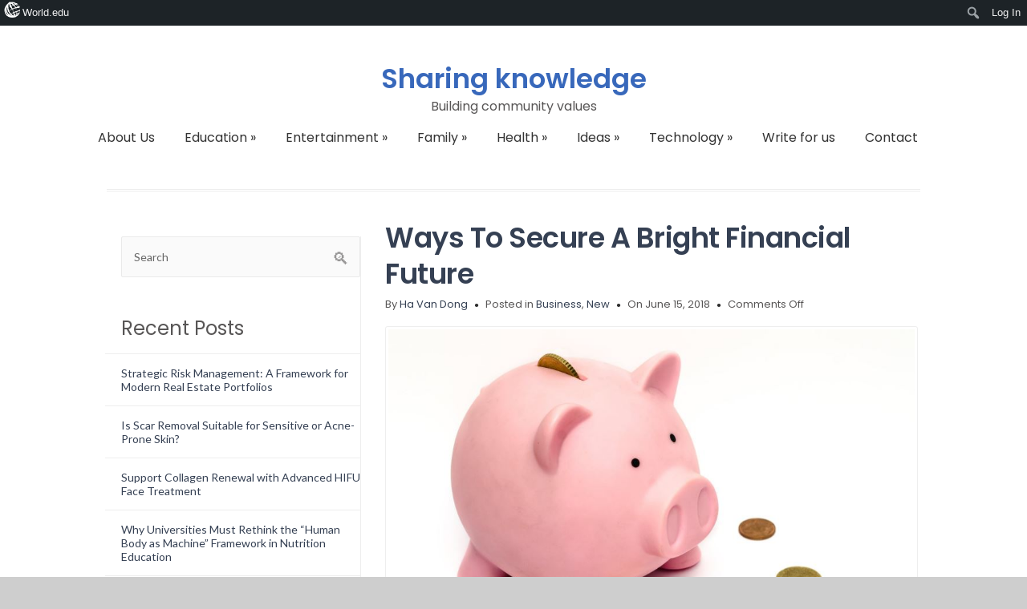

--- FILE ---
content_type: text/html; charset=UTF-8
request_url: https://sharingknowledge.world.edu/ways-to-secure-a-bright-financial-future/
body_size: 15575
content:

<!DOCTYPE HTML PUBLIC "-//W3C//DTD HTML 4.01//EN" "http://www.w3.org/TR/html4/strict.dtd">
<html lang="en-US">
    <head>
        <meta charset="UTF-8" />
        <link rel="profile" href="https://gmpg.org/xfn/11" />
        <meta name="viewport" content="width=device-width, initial-scale=1.0, maximum-scale=1.0, user-scalable=0" />
        <link rel="pingback" href="https://sharingknowledge.world.edu/xmlrpc.php" />

        <meta name='robots' content='index, follow, max-image-preview:large, max-snippet:-1, max-video-preview:-1' />

	<!-- This site is optimized with the Yoast SEO plugin v26.7 - https://yoast.com/wordpress/plugins/seo/ -->
	<title>Ways To Secure A Bright Financial Future - Sharing knowledge</title>
	<link rel="canonical" href="https://sharingknowledge.world.edu/ways-to-secure-a-bright-financial-future/" class="yoast-seo-meta-tag" />
	<meta property="og:locale" content="en_US" class="yoast-seo-meta-tag" />
	<meta property="og:type" content="article" class="yoast-seo-meta-tag" />
	<meta property="og:title" content="Ways To Secure A Bright Financial Future - Sharing knowledge" class="yoast-seo-meta-tag" />
	<meta property="og:description" content="No matter which way you cut it, denying an association between the amount of money you make and your subjectiveRead Now &#x25BA;" class="yoast-seo-meta-tag" />
	<meta property="og:url" content="https://sharingknowledge.world.edu/ways-to-secure-a-bright-financial-future/" class="yoast-seo-meta-tag" />
	<meta property="og:site_name" content="Sharing knowledge" class="yoast-seo-meta-tag" />
	<meta property="article:publisher" content="https://www.facebook.com/newdailyarticles/" class="yoast-seo-meta-tag" />
	<meta property="article:published_time" content="2018-06-15T02:30:12+00:00" class="yoast-seo-meta-tag" />
	<meta property="og:image" content="https://sharingknowledge.world.edu/wp-content/uploads/2018/06/Ways-To-Secure-A-Bright-Financial-Future.jpg" class="yoast-seo-meta-tag" />
	<meta property="og:image:width" content="905" class="yoast-seo-meta-tag" />
	<meta property="og:image:height" content="615" class="yoast-seo-meta-tag" />
	<meta property="og:image:type" content="image/jpeg" class="yoast-seo-meta-tag" />
	<meta name="author" content="Ha Van Dong" class="yoast-seo-meta-tag" />
	<meta name="twitter:card" content="summary_large_image" class="yoast-seo-meta-tag" />
	<meta name="twitter:label1" content="Written by" class="yoast-seo-meta-tag" />
	<meta name="twitter:data1" content="Ha Van Dong" class="yoast-seo-meta-tag" />
	<meta name="twitter:label2" content="Est. reading time" class="yoast-seo-meta-tag" />
	<meta name="twitter:data2" content="4 minutes" class="yoast-seo-meta-tag" />
	<script type="application/ld+json" class="yoast-schema-graph">{"@context":"https://schema.org","@graph":[{"@type":"Article","@id":"https://sharingknowledge.world.edu/ways-to-secure-a-bright-financial-future/#article","isPartOf":{"@id":"https://sharingknowledge.world.edu/ways-to-secure-a-bright-financial-future/"},"author":[{"@id":"https://sharingknowledge.world.edu/#/schema/person/055f7875cb0bf130bc3ba6b4b5601c13"}],"headline":"Ways To Secure A Bright Financial Future","datePublished":"2018-06-15T02:30:12+00:00","mainEntityOfPage":{"@id":"https://sharingknowledge.world.edu/ways-to-secure-a-bright-financial-future/"},"wordCount":846,"image":{"@id":"https://sharingknowledge.world.edu/ways-to-secure-a-bright-financial-future/#primaryimage"},"thumbnailUrl":"https://sharingknowledge.world.edu/wp-content/uploads/2018/06/Ways-To-Secure-A-Bright-Financial-Future.jpg","articleSection":["Business","New"],"inLanguage":"en-US"},{"@type":"WebPage","@id":"https://sharingknowledge.world.edu/ways-to-secure-a-bright-financial-future/","url":"https://sharingknowledge.world.edu/ways-to-secure-a-bright-financial-future/","name":"Ways To Secure A Bright Financial Future - Sharing knowledge","isPartOf":{"@id":"https://sharingknowledge.world.edu/#website"},"primaryImageOfPage":{"@id":"https://sharingknowledge.world.edu/ways-to-secure-a-bright-financial-future/#primaryimage"},"image":{"@id":"https://sharingknowledge.world.edu/ways-to-secure-a-bright-financial-future/#primaryimage"},"thumbnailUrl":"https://sharingknowledge.world.edu/wp-content/uploads/2018/06/Ways-To-Secure-A-Bright-Financial-Future.jpg","datePublished":"2018-06-15T02:30:12+00:00","author":{"@id":"https://sharingknowledge.world.edu/#/schema/person/055f7875cb0bf130bc3ba6b4b5601c13"},"breadcrumb":{"@id":"https://sharingknowledge.world.edu/ways-to-secure-a-bright-financial-future/#breadcrumb"},"inLanguage":"en-US","potentialAction":[{"@type":"ReadAction","target":["https://sharingknowledge.world.edu/ways-to-secure-a-bright-financial-future/"]}]},{"@type":"ImageObject","inLanguage":"en-US","@id":"https://sharingknowledge.world.edu/ways-to-secure-a-bright-financial-future/#primaryimage","url":"https://sharingknowledge.world.edu/wp-content/uploads/2018/06/Ways-To-Secure-A-Bright-Financial-Future.jpg","contentUrl":"https://sharingknowledge.world.edu/wp-content/uploads/2018/06/Ways-To-Secure-A-Bright-Financial-Future.jpg","width":905,"height":615},{"@type":"BreadcrumbList","@id":"https://sharingknowledge.world.edu/ways-to-secure-a-bright-financial-future/#breadcrumb","itemListElement":[{"@type":"ListItem","position":1,"name":"Home","item":"https://sharingknowledge.world.edu/"},{"@type":"ListItem","position":2,"name":"Ways To Secure A Bright Financial Future"}]},{"@type":"WebSite","@id":"https://sharingknowledge.world.edu/#website","url":"https://sharingknowledge.world.edu/","name":"Sharing knowledge","description":"Building community values","potentialAction":[{"@type":"SearchAction","target":{"@type":"EntryPoint","urlTemplate":"https://sharingknowledge.world.edu/?s={search_term_string}"},"query-input":{"@type":"PropertyValueSpecification","valueRequired":true,"valueName":"search_term_string"}}],"inLanguage":"en-US"},{"@type":"Person","@id":"https://sharingknowledge.world.edu/#/schema/person/055f7875cb0bf130bc3ba6b4b5601c13","name":"Ha Van Dong","image":{"@type":"ImageObject","inLanguage":"en-US","@id":"https://sharingknowledge.world.edu/#/schema/person/image/54cd408217c7c2786134cc115f5cd7df","url":"https://secure.gravatar.com/avatar/0fbf667d0007dd78f002b13361da9e10a898dd0c33351cd2d5f323599bdbe431?s=96&d=mm&r=g","contentUrl":"https://secure.gravatar.com/avatar/0fbf667d0007dd78f002b13361da9e10a898dd0c33351cd2d5f323599bdbe431?s=96&d=mm&r=g","caption":"Ha Van Dong"},"description":"I'm a freelance writer, editor and content developer. Giving the needed information to people in all areas. Contact me if you need help.","sameAs":["https://newsdailyarticles.com"],"url":"https://sharingknowledge.world.edu/author/dongha09/"}]}</script>
	<!-- / Yoast SEO plugin. -->


<link rel='dns-prefetch' href='//fonts.googleapis.com' />
<link rel="alternate" type="application/rss+xml" title="Sharing knowledge &raquo; Feed" href="https://sharingknowledge.world.edu/feed/" />
<link rel="alternate" title="oEmbed (JSON)" type="application/json+oembed" href="https://sharingknowledge.world.edu/wp-json/oembed/1.0/embed?url=https%3A%2F%2Fsharingknowledge.world.edu%2Fways-to-secure-a-bright-financial-future%2F" />
<link rel="alternate" title="oEmbed (XML)" type="text/xml+oembed" href="https://sharingknowledge.world.edu/wp-json/oembed/1.0/embed?url=https%3A%2F%2Fsharingknowledge.world.edu%2Fways-to-secure-a-bright-financial-future%2F&#038;format=xml" />
<style id='wp-img-auto-sizes-contain-inline-css' type='text/css'>
img:is([sizes=auto i],[sizes^="auto," i]){contain-intrinsic-size:3000px 1500px}
/*# sourceURL=wp-img-auto-sizes-contain-inline-css */
</style>

<link rel='stylesheet' id='colorway_stylesheet_minified-css' href='https://sharingknowledge.world.edu/wp-content/themes/colorway/assets/css/style.min.css?ver=6.9' type='text/css' media='all' />
<link rel='stylesheet' id='dashicons-css' href='https://sharingknowledge.world.edu/wp-includes/css/dashicons.min.css?ver=6.9' type='text/css' media='all' />
<link rel='stylesheet' id='admin-bar-css' href='https://sharingknowledge.world.edu/wp-includes/css/admin-bar.min.css?ver=6.9' type='text/css' media='all' />
<style id='admin-bar-inline-css' type='text/css'>

		@media screen { html { margin-top: 32px !important; } }
		@media screen and ( max-width: 782px ) { html { margin-top: 46px !important; } }
	
@media print { #wpadminbar { display:none; } }
/*# sourceURL=admin-bar-inline-css */
</style>
<link rel='stylesheet' id='amp-icons-css' href='https://sharingknowledge.world.edu/wp-content/plugins/amp/assets/css/amp-icons.css?ver=2.5.5' type='text/css' media='all' />
<link rel='stylesheet' id='wp-block-library-css' href='https://sharingknowledge.world.edu/wp-includes/css/dist/block-library/style.min.css?ver=6.9' type='text/css' media='all' />
<style id='classic-theme-styles-inline-css' type='text/css'>
/*! This file is auto-generated */
.wp-block-button__link{color:#fff;background-color:#32373c;border-radius:9999px;box-shadow:none;text-decoration:none;padding:calc(.667em + 2px) calc(1.333em + 2px);font-size:1.125em}.wp-block-file__button{background:#32373c;color:#fff;text-decoration:none}
/*# sourceURL=/wp-includes/css/classic-themes.min.css */
</style>
<style id='co-authors-plus-coauthors-style-inline-css' type='text/css'>
.wp-block-co-authors-plus-coauthors.is-layout-flow [class*=wp-block-co-authors-plus]{display:inline}

/*# sourceURL=https://sharingknowledge.world.edu/wp-content/plugins/co-authors-plus/build/blocks/block-coauthors/style-index.css */
</style>
<style id='co-authors-plus-avatar-style-inline-css' type='text/css'>
.wp-block-co-authors-plus-avatar :where(img){height:auto;max-width:100%;vertical-align:bottom}.wp-block-co-authors-plus-coauthors.is-layout-flow .wp-block-co-authors-plus-avatar :where(img){vertical-align:middle}.wp-block-co-authors-plus-avatar:is(.alignleft,.alignright){display:table}.wp-block-co-authors-plus-avatar.aligncenter{display:table;margin-inline:auto}

/*# sourceURL=https://sharingknowledge.world.edu/wp-content/plugins/co-authors-plus/build/blocks/block-coauthor-avatar/style-index.css */
</style>
<style id='co-authors-plus-image-style-inline-css' type='text/css'>
.wp-block-co-authors-plus-image{margin-bottom:0}.wp-block-co-authors-plus-image :where(img){height:auto;max-width:100%;vertical-align:bottom}.wp-block-co-authors-plus-coauthors.is-layout-flow .wp-block-co-authors-plus-image :where(img){vertical-align:middle}.wp-block-co-authors-plus-image:is(.alignfull,.alignwide) :where(img){width:100%}.wp-block-co-authors-plus-image:is(.alignleft,.alignright){display:table}.wp-block-co-authors-plus-image.aligncenter{display:table;margin-inline:auto}

/*# sourceURL=https://sharingknowledge.world.edu/wp-content/plugins/co-authors-plus/build/blocks/block-coauthor-image/style-index.css */
</style>
<style id='global-styles-inline-css' type='text/css'>
:root{--wp--preset--aspect-ratio--square: 1;--wp--preset--aspect-ratio--4-3: 4/3;--wp--preset--aspect-ratio--3-4: 3/4;--wp--preset--aspect-ratio--3-2: 3/2;--wp--preset--aspect-ratio--2-3: 2/3;--wp--preset--aspect-ratio--16-9: 16/9;--wp--preset--aspect-ratio--9-16: 9/16;--wp--preset--color--black: #000000;--wp--preset--color--cyan-bluish-gray: #abb8c3;--wp--preset--color--white: #ffffff;--wp--preset--color--pale-pink: #f78da7;--wp--preset--color--vivid-red: #cf2e2e;--wp--preset--color--luminous-vivid-orange: #ff6900;--wp--preset--color--luminous-vivid-amber: #fcb900;--wp--preset--color--light-green-cyan: #7bdcb5;--wp--preset--color--vivid-green-cyan: #00d084;--wp--preset--color--pale-cyan-blue: #8ed1fc;--wp--preset--color--vivid-cyan-blue: #0693e3;--wp--preset--color--vivid-purple: #9b51e0;--wp--preset--gradient--vivid-cyan-blue-to-vivid-purple: linear-gradient(135deg,rgb(6,147,227) 0%,rgb(155,81,224) 100%);--wp--preset--gradient--light-green-cyan-to-vivid-green-cyan: linear-gradient(135deg,rgb(122,220,180) 0%,rgb(0,208,130) 100%);--wp--preset--gradient--luminous-vivid-amber-to-luminous-vivid-orange: linear-gradient(135deg,rgb(252,185,0) 0%,rgb(255,105,0) 100%);--wp--preset--gradient--luminous-vivid-orange-to-vivid-red: linear-gradient(135deg,rgb(255,105,0) 0%,rgb(207,46,46) 100%);--wp--preset--gradient--very-light-gray-to-cyan-bluish-gray: linear-gradient(135deg,rgb(238,238,238) 0%,rgb(169,184,195) 100%);--wp--preset--gradient--cool-to-warm-spectrum: linear-gradient(135deg,rgb(74,234,220) 0%,rgb(151,120,209) 20%,rgb(207,42,186) 40%,rgb(238,44,130) 60%,rgb(251,105,98) 80%,rgb(254,248,76) 100%);--wp--preset--gradient--blush-light-purple: linear-gradient(135deg,rgb(255,206,236) 0%,rgb(152,150,240) 100%);--wp--preset--gradient--blush-bordeaux: linear-gradient(135deg,rgb(254,205,165) 0%,rgb(254,45,45) 50%,rgb(107,0,62) 100%);--wp--preset--gradient--luminous-dusk: linear-gradient(135deg,rgb(255,203,112) 0%,rgb(199,81,192) 50%,rgb(65,88,208) 100%);--wp--preset--gradient--pale-ocean: linear-gradient(135deg,rgb(255,245,203) 0%,rgb(182,227,212) 50%,rgb(51,167,181) 100%);--wp--preset--gradient--electric-grass: linear-gradient(135deg,rgb(202,248,128) 0%,rgb(113,206,126) 100%);--wp--preset--gradient--midnight: linear-gradient(135deg,rgb(2,3,129) 0%,rgb(40,116,252) 100%);--wp--preset--font-size--small: 13px;--wp--preset--font-size--medium: 20px;--wp--preset--font-size--large: 36px;--wp--preset--font-size--x-large: 42px;--wp--preset--spacing--20: 0.44rem;--wp--preset--spacing--30: 0.67rem;--wp--preset--spacing--40: 1rem;--wp--preset--spacing--50: 1.5rem;--wp--preset--spacing--60: 2.25rem;--wp--preset--spacing--70: 3.38rem;--wp--preset--spacing--80: 5.06rem;--wp--preset--shadow--natural: 6px 6px 9px rgba(0, 0, 0, 0.2);--wp--preset--shadow--deep: 12px 12px 50px rgba(0, 0, 0, 0.4);--wp--preset--shadow--sharp: 6px 6px 0px rgba(0, 0, 0, 0.2);--wp--preset--shadow--outlined: 6px 6px 0px -3px rgb(255, 255, 255), 6px 6px rgb(0, 0, 0);--wp--preset--shadow--crisp: 6px 6px 0px rgb(0, 0, 0);}:where(.is-layout-flex){gap: 0.5em;}:where(.is-layout-grid){gap: 0.5em;}body .is-layout-flex{display: flex;}.is-layout-flex{flex-wrap: wrap;align-items: center;}.is-layout-flex > :is(*, div){margin: 0;}body .is-layout-grid{display: grid;}.is-layout-grid > :is(*, div){margin: 0;}:where(.wp-block-columns.is-layout-flex){gap: 2em;}:where(.wp-block-columns.is-layout-grid){gap: 2em;}:where(.wp-block-post-template.is-layout-flex){gap: 1.25em;}:where(.wp-block-post-template.is-layout-grid){gap: 1.25em;}.has-black-color{color: var(--wp--preset--color--black) !important;}.has-cyan-bluish-gray-color{color: var(--wp--preset--color--cyan-bluish-gray) !important;}.has-white-color{color: var(--wp--preset--color--white) !important;}.has-pale-pink-color{color: var(--wp--preset--color--pale-pink) !important;}.has-vivid-red-color{color: var(--wp--preset--color--vivid-red) !important;}.has-luminous-vivid-orange-color{color: var(--wp--preset--color--luminous-vivid-orange) !important;}.has-luminous-vivid-amber-color{color: var(--wp--preset--color--luminous-vivid-amber) !important;}.has-light-green-cyan-color{color: var(--wp--preset--color--light-green-cyan) !important;}.has-vivid-green-cyan-color{color: var(--wp--preset--color--vivid-green-cyan) !important;}.has-pale-cyan-blue-color{color: var(--wp--preset--color--pale-cyan-blue) !important;}.has-vivid-cyan-blue-color{color: var(--wp--preset--color--vivid-cyan-blue) !important;}.has-vivid-purple-color{color: var(--wp--preset--color--vivid-purple) !important;}.has-black-background-color{background-color: var(--wp--preset--color--black) !important;}.has-cyan-bluish-gray-background-color{background-color: var(--wp--preset--color--cyan-bluish-gray) !important;}.has-white-background-color{background-color: var(--wp--preset--color--white) !important;}.has-pale-pink-background-color{background-color: var(--wp--preset--color--pale-pink) !important;}.has-vivid-red-background-color{background-color: var(--wp--preset--color--vivid-red) !important;}.has-luminous-vivid-orange-background-color{background-color: var(--wp--preset--color--luminous-vivid-orange) !important;}.has-luminous-vivid-amber-background-color{background-color: var(--wp--preset--color--luminous-vivid-amber) !important;}.has-light-green-cyan-background-color{background-color: var(--wp--preset--color--light-green-cyan) !important;}.has-vivid-green-cyan-background-color{background-color: var(--wp--preset--color--vivid-green-cyan) !important;}.has-pale-cyan-blue-background-color{background-color: var(--wp--preset--color--pale-cyan-blue) !important;}.has-vivid-cyan-blue-background-color{background-color: var(--wp--preset--color--vivid-cyan-blue) !important;}.has-vivid-purple-background-color{background-color: var(--wp--preset--color--vivid-purple) !important;}.has-black-border-color{border-color: var(--wp--preset--color--black) !important;}.has-cyan-bluish-gray-border-color{border-color: var(--wp--preset--color--cyan-bluish-gray) !important;}.has-white-border-color{border-color: var(--wp--preset--color--white) !important;}.has-pale-pink-border-color{border-color: var(--wp--preset--color--pale-pink) !important;}.has-vivid-red-border-color{border-color: var(--wp--preset--color--vivid-red) !important;}.has-luminous-vivid-orange-border-color{border-color: var(--wp--preset--color--luminous-vivid-orange) !important;}.has-luminous-vivid-amber-border-color{border-color: var(--wp--preset--color--luminous-vivid-amber) !important;}.has-light-green-cyan-border-color{border-color: var(--wp--preset--color--light-green-cyan) !important;}.has-vivid-green-cyan-border-color{border-color: var(--wp--preset--color--vivid-green-cyan) !important;}.has-pale-cyan-blue-border-color{border-color: var(--wp--preset--color--pale-cyan-blue) !important;}.has-vivid-cyan-blue-border-color{border-color: var(--wp--preset--color--vivid-cyan-blue) !important;}.has-vivid-purple-border-color{border-color: var(--wp--preset--color--vivid-purple) !important;}.has-vivid-cyan-blue-to-vivid-purple-gradient-background{background: var(--wp--preset--gradient--vivid-cyan-blue-to-vivid-purple) !important;}.has-light-green-cyan-to-vivid-green-cyan-gradient-background{background: var(--wp--preset--gradient--light-green-cyan-to-vivid-green-cyan) !important;}.has-luminous-vivid-amber-to-luminous-vivid-orange-gradient-background{background: var(--wp--preset--gradient--luminous-vivid-amber-to-luminous-vivid-orange) !important;}.has-luminous-vivid-orange-to-vivid-red-gradient-background{background: var(--wp--preset--gradient--luminous-vivid-orange-to-vivid-red) !important;}.has-very-light-gray-to-cyan-bluish-gray-gradient-background{background: var(--wp--preset--gradient--very-light-gray-to-cyan-bluish-gray) !important;}.has-cool-to-warm-spectrum-gradient-background{background: var(--wp--preset--gradient--cool-to-warm-spectrum) !important;}.has-blush-light-purple-gradient-background{background: var(--wp--preset--gradient--blush-light-purple) !important;}.has-blush-bordeaux-gradient-background{background: var(--wp--preset--gradient--blush-bordeaux) !important;}.has-luminous-dusk-gradient-background{background: var(--wp--preset--gradient--luminous-dusk) !important;}.has-pale-ocean-gradient-background{background: var(--wp--preset--gradient--pale-ocean) !important;}.has-electric-grass-gradient-background{background: var(--wp--preset--gradient--electric-grass) !important;}.has-midnight-gradient-background{background: var(--wp--preset--gradient--midnight) !important;}.has-small-font-size{font-size: var(--wp--preset--font-size--small) !important;}.has-medium-font-size{font-size: var(--wp--preset--font-size--medium) !important;}.has-large-font-size{font-size: var(--wp--preset--font-size--large) !important;}.has-x-large-font-size{font-size: var(--wp--preset--font-size--x-large) !important;}
:where(.wp-block-post-template.is-layout-flex){gap: 1.25em;}:where(.wp-block-post-template.is-layout-grid){gap: 1.25em;}
:where(.wp-block-term-template.is-layout-flex){gap: 1.25em;}:where(.wp-block-term-template.is-layout-grid){gap: 1.25em;}
:where(.wp-block-columns.is-layout-flex){gap: 2em;}:where(.wp-block-columns.is-layout-grid){gap: 2em;}
:root :where(.wp-block-pullquote){font-size: 1.5em;line-height: 1.6;}
/*# sourceURL=global-styles-inline-css */
</style>
<link crossorigin="anonymous" rel='stylesheet' id='colorway-google-fonts-css' href='//fonts.googleapis.com/css?family=Poppins%7CLato%7CABeeZee&#038;font-weight=Default%7Cnormal%7Cbold%7Cbolder%7Clighter%7C100%7C200%7C300%7C400%7C500%7C600%7C700%7C800%7C900&#038;font-size=8%7C9%7C10%7C11%7C12%7C13%7C14%7C15%7C16%7C17%7C18%7C19%7C20%7C21%7C22%7C23%7C24%7C25%7C26%7C27%7C28%7C29%7C30%7C31%7C32%7C33%7C34%7C35%7C36%7C37%7C38%7C39%7C40&#038;subset=latin&#038;ver=6.9' type='text/css' media='all' />
<link crossorigin="anonymous" rel='stylesheet' id='colorway_google_fonts_poppins-css' href='//fonts.googleapis.com/css?family=Poppins%3A400%2C600%2C700&#038;subset=latin%2Clatin-ext&#038;ver=6.9' type='text/css' media='all' />
<link rel='stylesheet' id='worldedu-adminbar-css' href='https://sharingknowledge.world.edu/wp-content/plugins/worldedu-adminbar/css/worldedu-adminbar.css?ver=0.1' type='text/css' media='all' />
<script type="text/javascript" src="https://sharingknowledge.world.edu/wp-includes/js/jquery/jquery.min.js?ver=3.7.1" id="jquery-core-js"></script>
<script src="https://sharingknowledge.world.edu/wp-includes/js/jquery/jquery-migrate.min.js?ver=3.4.1" defer="defer" type="text/javascript"></script>
<link rel="https://api.w.org/" href="https://sharingknowledge.world.edu/wp-json/" /><link rel="alternate" title="JSON" type="application/json" href="https://sharingknowledge.world.edu/wp-json/wp/v2/posts/872" /><link rel="EditURI" type="application/rsd+xml" title="RSD" href="https://sharingknowledge.world.edu/xmlrpc.php?rsd" />
<meta name="generator" content="WordPress 6.9" />
<link rel='shortlink' href='https://sharingknowledge.world.edu/?p=872' />
<!-- analytics-code google analytics tracking code --><script>
	(function(i,s,o,g,r,a,m){i['GoogleAnalyticsObject']=r;i[r]=i[r]||function(){
			(i[r].q=i[r].q||[]).push(arguments)},i[r].l=1*new Date();a=s.createElement(o),
		m=s.getElementsByTagName(o)[0];a.async=1;a.src=g;m.parentNode.insertBefore(a,m)
	})(window,document,'script','//www.google-analytics.com/analytics.js','ga');

	ga('create', 'UA-16753462-2', 'auto');
	ga('send', 'pageview');

</script><!--  --><style type='text/css'> .ae_data .elementor-editor-element-setting {
            display:none !important;
            }
            </style><!-- start Simple Custom CSS and JS -->
<style type="text/css">
div#right-sidebar {
    display: none !important;
}</style>
<!-- end Simple Custom CSS and JS -->

	<style type='text/css'> .container-h {background-color:}h1.site-title {color:#3868bb}p.site-description { color:}.header{ padding:45px 0;}@media only screen and ( min-width: 968px ){ .container{ width:85%;}}.cyw-container{ width:100%;}#menu li.current_page_item a, #menu li.current_page_parent a, #menu .sm.sm-mint li li {background-color:}#menu li.current_page_item a:hover, #menu .sm.sm-mint li.menu-item a:hover, #menu .sm.sm-mintli.page_item a:hover {background-color:}.container-h.container-fluid.is-sticky #menu .sm.sm-mint li.menu-item a,.container-h.container-fluid.is-sticky #menu .sm.sm-mint li.page_item a,.container-h.container-fluid.is-sticky #menu .sm.sm-mint li.page_item li a,.container-h.container-fluid.is-sticky #menu .sm.sm-mint li.menu-item li a:link,.container-h.container-fluid.is-sticky #menu .sm.sm-mint li.current_page_item a{color:}.container-h.container-fluid.is-sticky #menu .sm.sm-mint li.menu-item a:hover,.container-h.container-fluid.is-sticky #menu .sm.sm-mint li.page_item a:hover,.container-h.container-fluid.is-sticky #menu .sm.sm-mint li.page_item li a:hover,.container-h.container-fluid.is-sticky #menu .sm.sm-mint li.menu-item li a:hover,.container-h.container-fluid.is-sticky #menu .sm.sm-mint li.current_page_item a:hover{background-color:}.container-h.container-fluid.is-sticky #menu .sm.sm-mint li.menu-item a:hover,.container-h.container-fluid.is-sticky #menu .sm.sm-mint li.page_item a:hover,.container-h.container-fluid.is-sticky #menu .sm.sm-mint li.page_item li a:hover,.container-h.container-fluid.is-sticky #menu .sm.sm-mint li.menu-item li a:hover,.container-h.container-fluid.is-sticky #menu .sm.sm-mint li.current_page_item a:hover{color:}ul.sm.sm-mint button, ul.sm.sm-mint button a, .mean-container .mean-nav ul li button a{color:}ul.sm.sm-mint button:hover, ul.sm.sm-mint button a:hover, .mean-container .mean-nav ul li button a:hover {color:}ul.sm.sm-mint button,.mean-container .mean-nav ul li button {background-color:}#menu .sm.sm-mint li button:hover, .mean-container .mean-nav ul li button:hover  {background-color:}.cw-content a {
                    color:}.cw-content a:hover {color:}.cw-content h1{color:}.cw-content h2 {color:}.cw-content h3 {color:}.cw-content h4 {color:}.cw-content h5 {color:}.cw-content h6 {color:}.footer-navi a {color:#949494}.footer a {color:#949494}.footer-navi a:hover {color:}.footer a:hover {color:}.footer h1, .footer h2, .footer h3, .footer h4, .footer h5, .footer p {color:#949494}.footer h6,.footer .widget_inner h6 {color:#cccccc}.footer-container {background-color:#343434}.footer-navi {background-color:#292929}.read-button a.read_more:hover {background-color:#ede3d5}.read-button a.read_more:hover {color:#0e88b5} p{ line-height:1.8em;} </style><meta name="generator" content="Elementor 3.34.1; features: additional_custom_breakpoints; settings: css_print_method-external, google_font-enabled, font_display-auto">
			<style>
				.e-con.e-parent:nth-of-type(n+4):not(.e-lazyloaded):not(.e-no-lazyload),
				.e-con.e-parent:nth-of-type(n+4):not(.e-lazyloaded):not(.e-no-lazyload) * {
					background-image: none !important;
				}
				@media screen and (max-height: 1024px) {
					.e-con.e-parent:nth-of-type(n+3):not(.e-lazyloaded):not(.e-no-lazyload),
					.e-con.e-parent:nth-of-type(n+3):not(.e-lazyloaded):not(.e-no-lazyload) * {
						background-image: none !important;
					}
				}
				@media screen and (max-height: 640px) {
					.e-con.e-parent:nth-of-type(n+2):not(.e-lazyloaded):not(.e-no-lazyload),
					.e-con.e-parent:nth-of-type(n+2):not(.e-lazyloaded):not(.e-no-lazyload) * {
						background-image: none !important;
					}
				}
			</style>
			<!-- There is no amphtml version available for this URL. --><style type='text/css'> h1.site-title, p.site-description{ font-family: Poppins, Sans-Serif}#menu .sm.sm-mint li a, ul.sm.sm-mint button{ font-family: Poppins, Sans-Serif} body{ font-family: Lato, Sans-Serif}h1{ font-family: Poppins, Sans-Serif}h2{ font-family: Poppins, Sans-Serif } h3{ font-family: Poppins, Sans-Serif } h4{ font-family: Poppins, Sans-Serif;}h5{ font-family: Poppins, Sans-Serif;}h6{ font-family: 'Poppins', Sans-Serif;} .read-button a.read_more{ font-family: Poppins, Sans-Serif;} h1.site-title{ font-weight: 600} p.site-description{ font-weight: 400} #menu .sm.sm-mint li a{ font-weight: 400} h1{ font-weight:600} h2{ font-weight:600; } h3{ font-weight:600; } h4{ font-weight:400; } h5{ font-weight:600; } h6{ font-weight:400; } p{ font-weight:Default; } .read-button a.read_more{ font-weight:600; } #menu .sm.sm-mint li a{ font-size:16px; } li.colorway_button_html button{ font-size: 17px; } p{ font-size:15px; } h1{ font-size:35px; } h2{ font-size:32px; } h3{ font-size:29px; } h4{ font-size:24px; } h5{ font-size:24px; } .footer-container h6, .footer .widget_inner h4{ font-size:22px; } .footer-navi a{ font-size:16px; } .read-button a.read_more{ font-size: 16px; } </style><link rel="icon" href="https://sharingknowledge.world.edu/wp-content/uploads/2019/04/cropped-logo-sharing-knowledge-32x32.png" sizes="32x32" />
<link rel="icon" href="https://sharingknowledge.world.edu/wp-content/uploads/2019/04/cropped-logo-sharing-knowledge-192x192.png" sizes="192x192" />
<link rel="apple-touch-icon" href="https://sharingknowledge.world.edu/wp-content/uploads/2019/04/cropped-logo-sharing-knowledge-180x180.png" />
<meta name="msapplication-TileImage" content="https://sharingknowledge.world.edu/wp-content/uploads/2019/04/cropped-logo-sharing-knowledge-270x270.png" />

    </head>
    <body 
        class="wp-singular post-template-default single single-post postid-872 single-format-standard admin-bar no-customize-support wp-theme-colorway elementor-default elementor-kit-3867" style='background-image="";background-color:#cecece'>       
                <div class="container-h container-fluid" 
         >
            <div class="container">
                <!--Start Header Grid-->
                <div class="row header">
                    <div class="header_con">

                        
                        <div class="logo col-md-12 col-sm-12 center-logo">
                                 
                            <!--sticky header logo-->
                                                        <hgroup>   

                                                                    <a href="https://sharingknowledge.world.edu"> <h1 class="site-title" style="font-size:34px; color: #">Sharing knowledge</h1></a>
                                                                                                                              <p class="site-description" style="font-size:16px; color: #">Building community values </p>
                                                                    
                            </hgroup>
                        </div>

                                                    <!--Start MenuBar-->
                            <div class="menu-bar center-menu col-md-12">  
                                     <div id="menu" class="menu-menu-header-container"><ul id="menu-menu-header" class="sm sm-mint"><li id="menu-item-2998" class="menu-item menu-item-type-post_type menu-item-object-page menu-item-2998"><a href="https://sharingknowledge.world.edu/about-us/">About Us</a></li>
<li id="menu-item-35" class="menu-item menu-item-type-taxonomy menu-item-object-category menu-item-has-children menu-item-35"><a href="https://sharingknowledge.world.edu/category/education/">Education</a>
<ul class="sub-menu">
	<li id="menu-item-36" class="menu-item menu-item-type-taxonomy menu-item-object-category menu-item-36"><a href="https://sharingknowledge.world.edu/category/education/copywriters/">copywriters</a></li>
	<li id="menu-item-37" class="menu-item menu-item-type-taxonomy menu-item-object-category menu-item-37"><a href="https://sharingknowledge.world.edu/category/education/creation/">Creation</a></li>
	<li id="menu-item-38" class="menu-item menu-item-type-taxonomy menu-item-object-category menu-item-38"><a href="https://sharingknowledge.world.edu/category/education/document/">Document</a></li>
	<li id="menu-item-39" class="menu-item menu-item-type-taxonomy menu-item-object-category menu-item-39"><a href="https://sharingknowledge.world.edu/category/education/editor/">Editor</a></li>
	<li id="menu-item-40" class="menu-item menu-item-type-taxonomy menu-item-object-category menu-item-40"><a href="https://sharingknowledge.world.edu/category/education/skill/">Skill</a></li>
</ul>
</li>
<li id="menu-item-41" class="menu-item menu-item-type-taxonomy menu-item-object-category menu-item-has-children menu-item-41"><a href="https://sharingknowledge.world.edu/category/entertainment/">Entertainment</a>
<ul class="sub-menu">
	<li id="menu-item-42" class="menu-item menu-item-type-taxonomy menu-item-object-category menu-item-42"><a href="https://sharingknowledge.world.edu/category/entertainment/arts/">Arts</a></li>
	<li id="menu-item-43" class="menu-item menu-item-type-taxonomy menu-item-object-category menu-item-43"><a href="https://sharingknowledge.world.edu/category/entertainment/movies/">Movies</a></li>
</ul>
</li>
<li id="menu-item-44" class="menu-item menu-item-type-taxonomy menu-item-object-category menu-item-has-children menu-item-44"><a href="https://sharingknowledge.world.edu/category/family/">Family</a>
<ul class="sub-menu">
	<li id="menu-item-45" class="menu-item menu-item-type-taxonomy menu-item-object-category menu-item-45"><a href="https://sharingknowledge.world.edu/category/family/children/">Children</a></li>
	<li id="menu-item-46" class="menu-item menu-item-type-taxonomy menu-item-object-category menu-item-46"><a href="https://sharingknowledge.world.edu/category/family/garden/">Garden</a></li>
	<li id="menu-item-47" class="menu-item menu-item-type-taxonomy menu-item-object-category menu-item-47"><a href="https://sharingknowledge.world.edu/category/family/travel/">Travel</a></li>
	<li id="menu-item-48" class="menu-item menu-item-type-taxonomy menu-item-object-category menu-item-48"><a href="https://sharingknowledge.world.edu/category/family/vacation/">Vacation</a></li>
</ul>
</li>
<li id="menu-item-49" class="menu-item menu-item-type-taxonomy menu-item-object-category menu-item-has-children menu-item-49"><a href="https://sharingknowledge.world.edu/category/health/">Health</a>
<ul class="sub-menu">
	<li id="menu-item-2592" class="menu-item menu-item-type-taxonomy menu-item-object-category menu-item-2592"><a href="https://sharingknowledge.world.edu/category/health/neuro/">Neurology</a></li>
	<li id="menu-item-50" class="menu-item menu-item-type-taxonomy menu-item-object-category menu-item-50"><a href="https://sharingknowledge.world.edu/category/health/beauty/">Beauty</a></li>
	<li id="menu-item-2510" class="menu-item menu-item-type-taxonomy menu-item-object-category menu-item-2510"><a href="https://sharingknowledge.world.edu/category/health/hair/">Hair</a></li>
	<li id="menu-item-2660" class="menu-item menu-item-type-taxonomy menu-item-object-category menu-item-2660"><a href="https://sharingknowledge.world.edu/category/health/pregnancy-or-fertility/">Pregnancy or fertility</a></li>
	<li id="menu-item-2645" class="menu-item menu-item-type-taxonomy menu-item-object-category menu-item-2645"><a href="https://sharingknowledge.world.edu/category/health/orthopaedic/">Orthopaedic</a></li>
	<li id="menu-item-51" class="menu-item menu-item-type-taxonomy menu-item-object-category menu-item-51"><a href="https://sharingknowledge.world.edu/category/health/spa/">Spa</a></li>
</ul>
</li>
<li id="menu-item-52" class="menu-item menu-item-type-taxonomy menu-item-object-category menu-item-has-children menu-item-52"><a href="https://sharingknowledge.world.edu/category/ideas/">Ideas</a>
<ul class="sub-menu">
	<li id="menu-item-53" class="menu-item menu-item-type-taxonomy menu-item-object-category menu-item-53"><a href="https://sharingknowledge.world.edu/category/ideas/creativity/">Creativity</a></li>
	<li id="menu-item-54" class="menu-item menu-item-type-taxonomy menu-item-object-category menu-item-54"><a href="https://sharingknowledge.world.edu/category/ideas/teamwork/">Teamwork</a></li>
</ul>
</li>
<li id="menu-item-56" class="menu-item menu-item-type-taxonomy menu-item-object-category menu-item-has-children menu-item-56"><a href="https://sharingknowledge.world.edu/category/technology/">Technology</a>
<ul class="sub-menu">
	<li id="menu-item-57" class="menu-item menu-item-type-taxonomy menu-item-object-category menu-item-57"><a href="https://sharingknowledge.world.edu/category/technology/apps/">Apps</a></li>
	<li id="menu-item-58" class="menu-item menu-item-type-taxonomy menu-item-object-category menu-item-58"><a href="https://sharingknowledge.world.edu/category/technology/design/">Design</a></li>
	<li id="menu-item-59" class="menu-item menu-item-type-taxonomy menu-item-object-category menu-item-59"><a href="https://sharingknowledge.world.edu/category/technology/game/">Game</a></li>
</ul>
</li>
<li id="menu-item-102" class="menu-item menu-item-type-post_type menu-item-object-page menu-item-102"><a href="https://sharingknowledge.world.edu/write-for-us/">Write for us</a></li>
<li id="menu-item-5331" class="menu-item menu-item-type-post_type menu-item-object-page menu-item-5331"><a href="https://sharingknowledge.world.edu/contact/">Contact</a></li>
</ul></div>                       
                                <div class="clearfix"></div>
                            </div>
                            <!--End MenuBar-->
                                                <div class="clearfix"></div>

                    </div>
                </div>

                                    <div class="border"></div>
                            </div>
        </div>       
        <div class="clear"></div>
        <div class="cw-content container-fluid">
            <div class="cyw-container">
                <div class="container">
                    <!--Start Container Div-->

    <!--Start Content Grid-->
    <div class="row content">
                    <div class="col-md-4 col-sm-4">
                <div class="sidebar left">
                    <form role="search" method="get" id="searchform" action="https://sharingknowledge.world.edu/">
    <div class="sidebar_search">
        <input type="text" onfocus="if (this.value == 'Search') {
                    this.value = '';
                }" onblur="if (this.value == '') {
                            this.value = 'Search';
                        }"  value="Search" name="s" id="s" />
        <input type="submit" id="searchsubmit" value="Search" />
    </div>
</form>
<div class="clear"></div>
		
		<h4 class="widget-title">Recent Posts</h4>
		<ul>
											<li>
					<a href="https://sharingknowledge.world.edu/strategic-risk-management-a-framework-for-modern-real-estate-portfolios/">Strategic Risk Management: A Framework for Modern Real Estate Portfolios</a>
									</li>
											<li>
					<a href="https://sharingknowledge.world.edu/is-scar-removal-suitable-for-sensitive-or-acne-prone-skin/">Is Scar Removal Suitable for Sensitive or Acne-Prone Skin?</a>
									</li>
											<li>
					<a href="https://sharingknowledge.world.edu/support-collagen-renewal-with-advanced-hifu-face-treatment/">Support Collagen Renewal with Advanced HIFU Face Treatment</a>
									</li>
											<li>
					<a href="https://sharingknowledge.world.edu/why-universities-must-rethink-the-human-body-as-machine-framework-in-nutrition-education/">Why Universities Must Rethink the “Human Body as Machine” Framework in Nutrition Education</a>
									</li>
											<li>
					<a href="https://sharingknowledge.world.edu/how-electronic-waste-must-be-recycled-for-a-sustainable-future/">How Electronic Waste Must Be Recycled for a Sustainable Future</a>
									</li>
											<li>
					<a href="https://sharingknowledge.world.edu/building-trust-and-innovation-in-memory-loss-trials/">Building Trust and Innovation in Memory Loss Trials</a>
									</li>
											<li>
					<a href="https://sharingknowledge.world.edu/the-expanding-horizon-of-obesity-research/">The Expanding Horizon of Obesity Research</a>
									</li>
											<li>
					<a href="https://sharingknowledge.world.edu/new-trends-shaping-the-future-of-relaxation-and-daily-balance/">New Trends Shaping the Future of Relaxation and Daily Balance</a>
									</li>
											<li>
					<a href="https://sharingknowledge.world.edu/macadamias-for-active-aging-supporting-mobility-memory-and-longevity/">Macadamias for Active Aging: Supporting Mobility, Memory, and Longevity</a>
									</li>
											<li>
					<a href="https://sharingknowledge.world.edu/milestones-that-shaped-todays-u-s-education-system/">Milestones That Shaped Today’s U.S. Education System</a>
									</li>
					</ul>

		                </div>
            </div>
        
        <div class="col-md-8">
            <div class="content-wrap">
                
                <!--Start Blog Post-->
                <div class="blog">
                    <article class="single">
                        <div id="post">

    <header class="entry-header">
        <h1 class="entry-title"><a href="https://sharingknowledge.world.edu/ways-to-secure-a-bright-financial-future/" rel="bookmark">Ways To Secure A Bright Financial Future</a></h1>    </header><!-- .entry-header -->

    <ul class="post_meta">
                    <li class="posted_by"><span>By </span><a href="https://sharingknowledge.world.edu/author/dongha09/" title="Posts by Ha Van Dong" rel="author">Ha Van Dong</a></li>
                            <li class="posted_in">Posted in <a href="https://sharingknowledge.world.edu/category/business/" rel="category tag">Business</a>, <a href="https://sharingknowledge.world.edu/category/new/" rel="category tag">New</a></li>
                            <li class="post_date">On June 15, 2018</li>
                            <li class="postc_comment"><span>Comments Off<span class="screen-reader-text"> on Ways To Secure A Bright Financial Future</span></span></li>
            </ul>
    <div class="clear"></div>
    <p><a href="https://sharingknowledge.world.edu/files/2018/06/Ways-To-Secure-A-Bright-Financial-Future.jpg"><img fetchpriority="high" decoding="async" class="aligncenter size-full wp-image-874" src="https://sharingknowledge.world.edu/files/2018/06/Ways-To-Secure-A-Bright-Financial-Future.jpg" alt="" width="905" height="615" srcset="https://sharingknowledge.world.edu/wp-content/uploads/2018/06/Ways-To-Secure-A-Bright-Financial-Future.jpg 905w, https://sharingknowledge.world.edu/wp-content/uploads/2018/06/Ways-To-Secure-A-Bright-Financial-Future-600x408.jpg 600w, https://sharingknowledge.world.edu/wp-content/uploads/2018/06/Ways-To-Secure-A-Bright-Financial-Future-300x204.jpg 300w, https://sharingknowledge.world.edu/wp-content/uploads/2018/06/Ways-To-Secure-A-Bright-Financial-Future-768x522.jpg 768w, https://sharingknowledge.world.edu/wp-content/uploads/2018/06/Ways-To-Secure-A-Bright-Financial-Future-65x44.jpg 65w, https://sharingknowledge.world.edu/wp-content/uploads/2018/06/Ways-To-Secure-A-Bright-Financial-Future-294x200.jpg 294w, https://sharingknowledge.world.edu/wp-content/uploads/2018/06/Ways-To-Secure-A-Bright-Financial-Future-85x58.jpg 85w, https://sharingknowledge.world.edu/wp-content/uploads/2018/06/Ways-To-Secure-A-Bright-Financial-Future-184x125.jpg 184w, https://sharingknowledge.world.edu/wp-content/uploads/2018/06/Ways-To-Secure-A-Bright-Financial-Future-90x61.jpg 90w" sizes="(max-width: 905px) 100vw, 905px" /></a></p>
<p>No matter which way you cut it, denying an association between the amount of money you make and your subjective happiness is simply inaccurate for most people. It’s a fairly <a href="http://highgatecounselling.org.uk/members/certificate/CT2%20Paper%201.pdf">well-researched</a> phenomenon in the world of psychology that your physiological well-being is a precondition for your happiness. This means having food, a roof over your head, and other necessities that require money.</p>
<p>The bad news is being part of western society renders the necessity of money more or less unavoidable, but the good news is accumulating wealth is entirely possible regardless of your current position and bank statement. The amount of money to your name can be thought of as the sum of your habits, so it’s a good idea to indoctrinate routines to build your affluence and nix any that are counterproductive.</p>
<p>Below, we will explore ways to increase your wealth, as well as ways in which you may be hindering your finances.</p>
<h2>Getting Out From Under Debt</h2>
<p>In the modern age, many people need to contend with unprecedented pressure of student loan debt. In fact, the average cost for a year of tuition at an in-state public college is now <a href="https://www.collegedata.com/cs/content/content_payarticle_tmpl.jhtml?articleId=10064">over $25,000</a>. Even when inflation is accounted for, this amount is incomparable with tuition costs of previous generations.</p>
<p>While student loans are unavoidable for most, there are sometimes ways to optimize payments. This may include consolidating loans, and/or increasing or decreasing your monthly payments to suit your current level of income. Other considerations involve getting out from under any other, smaller debts as soon as possible to avoid the threat of penalties. For this, there are loaning services that help in <a href="http://local.checkintocash.com/ks/wichita/240-s-west-street--suite-30-35014.html">taking care of short-term commitments</a>.</p>
<h2>Find Meaning and Purpose</h2>
<p><a href="https://sharingknowledge.world.edu/files/2018/06/Ways-To-Secure-A-Bright-Financial-Future1.jpg"><img decoding="async" class="aligncenter size-full wp-image-875" src="https://sharingknowledge.world.edu/files/2018/06/Ways-To-Secure-A-Bright-Financial-Future1.jpg" alt="" width="622" height="414" srcset="https://sharingknowledge.world.edu/wp-content/uploads/2018/06/Ways-To-Secure-A-Bright-Financial-Future1.jpg 622w, https://sharingknowledge.world.edu/wp-content/uploads/2018/06/Ways-To-Secure-A-Bright-Financial-Future1-600x399.jpg 600w, https://sharingknowledge.world.edu/wp-content/uploads/2018/06/Ways-To-Secure-A-Bright-Financial-Future1-300x200.jpg 300w, https://sharingknowledge.world.edu/wp-content/uploads/2018/06/Ways-To-Secure-A-Bright-Financial-Future1-65x43.jpg 65w, https://sharingknowledge.world.edu/wp-content/uploads/2018/06/Ways-To-Secure-A-Bright-Financial-Future1-85x57.jpg 85w, https://sharingknowledge.world.edu/wp-content/uploads/2018/06/Ways-To-Secure-A-Bright-Financial-Future1-188x125.jpg 188w, https://sharingknowledge.world.edu/wp-content/uploads/2018/06/Ways-To-Secure-A-Bright-Financial-Future1-90x60.jpg 90w" sizes="(max-width: 622px) 100vw, 622px" /></a></p>
<p>Working at a job that you hate merely for the sake of producing a paycheck is generally a dismal situation. Unfortunately, this accurately describes the lives of many people; oftentimes, people either cease to, or never consciously examine the possibility to change the situation. All people will need to do these jobs for a certain duration of their lives, but enclosing yourself in a job you disdain indefinitely is setting yourself up for a miserable existence.</p>
<p>The truth is that people with <a href="https://search.proquest.com/openview/92c9b50dcc87339de305da4e6a980e63/1?pq-origsite=gscholar&amp;cbl=28796">purpose in their lives</a> benefit from reduced feelings of anxiety and increased feelings of well-being and resilience. If anxiety levels or resilience are in poor standing, you become far more vulnerable to a downward spiral characterized by dread and misery.</p>
<p>In addition, job satisfaction has been <a href="https://personal.eur.nl/veenhoven/Pub1980s/89a-C9-full.pdf">linked to work performance</a>, meaning you are more likely to become a dynamo of positivity and productivity if you are doing something that you find meaning and pleasure in. In theory, this translates not only to mental stability, but also material wealth.</p>
<p>It can be a trying process to find out what you truly enjoy doing, but the worst thing you can do is remain stagnant in an uninspiring occupation. Trying something else and reaching the realization that you don’t like it is still a step in the right direction of finding out what you really want. In other words, trying anything is always better than inaction.</p>
<h2>Work Hard</h2>
<p><a href="https://sharingknowledge.world.edu/files/2018/06/Ways-To-Secure-A-Bright-Financial-Future2.jpg"><img decoding="async" class="aligncenter size-full wp-image-876" src="https://sharingknowledge.world.edu/files/2018/06/Ways-To-Secure-A-Bright-Financial-Future2.jpg" alt="" width="624" height="336" srcset="https://sharingknowledge.world.edu/wp-content/uploads/2018/06/Ways-To-Secure-A-Bright-Financial-Future2.jpg 624w, https://sharingknowledge.world.edu/wp-content/uploads/2018/06/Ways-To-Secure-A-Bright-Financial-Future2-600x323.jpg 600w, https://sharingknowledge.world.edu/wp-content/uploads/2018/06/Ways-To-Secure-A-Bright-Financial-Future2-300x162.jpg 300w, https://sharingknowledge.world.edu/wp-content/uploads/2018/06/Ways-To-Secure-A-Bright-Financial-Future2-65x35.jpg 65w, https://sharingknowledge.world.edu/wp-content/uploads/2018/06/Ways-To-Secure-A-Bright-Financial-Future2-320x172.jpg 320w, https://sharingknowledge.world.edu/wp-content/uploads/2018/06/Ways-To-Secure-A-Bright-Financial-Future2-85x46.jpg 85w, https://sharingknowledge.world.edu/wp-content/uploads/2018/06/Ways-To-Secure-A-Bright-Financial-Future2-220x118.jpg 220w, https://sharingknowledge.world.edu/wp-content/uploads/2018/06/Ways-To-Secure-A-Bright-Financial-Future2-90x48.jpg 90w" sizes="(max-width: 624px) 100vw, 624px" /></a></p>
<p>In a world of instant gratification, it can be tempting to veer from the path of hard work. However, paying your dues in the meantime yields you a great return in the future. In life, there is generally a trade-off between momentary indulgence and long-term benefit. To understand this and work hard in the present is to make a bargain with your future self.</p>
<p>This is a phenomenon that recurs across domains, from dietary choices to exercise, to the proposition of work versus play. Of course, all work and no play carries its own deleterious effects, so striking a balance in this regard is paramount for its long-term sustainability.</p>
<h2>Learn To Invest</h2>
<p><a href="https://sharingknowledge.world.edu/files/2018/06/Ways-To-Secure-A-Bright-Financial-Future3.jpg"><img loading="lazy" decoding="async" class="aligncenter size-full wp-image-877" src="https://sharingknowledge.world.edu/files/2018/06/Ways-To-Secure-A-Bright-Financial-Future3.jpg" alt="" width="625" height="415" srcset="https://sharingknowledge.world.edu/wp-content/uploads/2018/06/Ways-To-Secure-A-Bright-Financial-Future3.jpg 625w, https://sharingknowledge.world.edu/wp-content/uploads/2018/06/Ways-To-Secure-A-Bright-Financial-Future3-600x398.jpg 600w, https://sharingknowledge.world.edu/wp-content/uploads/2018/06/Ways-To-Secure-A-Bright-Financial-Future3-300x199.jpg 300w, https://sharingknowledge.world.edu/wp-content/uploads/2018/06/Ways-To-Secure-A-Bright-Financial-Future3-65x43.jpg 65w, https://sharingknowledge.world.edu/wp-content/uploads/2018/06/Ways-To-Secure-A-Bright-Financial-Future3-301x200.jpg 301w, https://sharingknowledge.world.edu/wp-content/uploads/2018/06/Ways-To-Secure-A-Bright-Financial-Future3-85x56.jpg 85w, https://sharingknowledge.world.edu/wp-content/uploads/2018/06/Ways-To-Secure-A-Bright-Financial-Future3-188x125.jpg 188w, https://sharingknowledge.world.edu/wp-content/uploads/2018/06/Ways-To-Secure-A-Bright-Financial-Future3-90x60.jpg 90w" sizes="(max-width: 625px) 100vw, 625px" /></a></p>
<p>Learning how to build and cultivate a stock portfolio is one of the most valuable things a person can do. The average person need not learn all the intricacies of how the stock market works to benefit from it. Taking just a few minutes a day to use online resources to learn about stock market investments can go a long way.</p>
<p>The sooner a person begins to invest in stocks, the better. This is because of what is known as compound interest, in which exponential wealth accumulation is a function of time. Thus, the more time you have with the investments, the better. Studies show that a significant slice of the population owns no stocks at all, which translates to missed financial benefit in times of market prosperity. This potentially results in a great deal of money left on the table simply from not owning stocks.</p>
<h2>Consider The Costs and Benefits Of Real Estate</h2>
<p>Owning property has always been one of the greatest strategies in terms of cultivating intergenerational wealth. Mortgages are often cheaper per month than rent for a comparable property, plus this is money you will likely see again when the property is sold. In contrast, rent money will never be seen again.</p>
    <div class="clear"></div>
    <div class="tags">
            </div>
    <div class="clear"></div>
    
</div>                            <nav id="nav-single"> <span class="nav-previous">
                                    <a href="https://sharingknowledge.world.edu/how-do-i-choose-the-best-preschool-for-my-child/" rel="prev"><span class="meta-nav">&larr;</span> Previous Post </a>                                </span> <span class="nav-next">
                                    <a href="https://sharingknowledge.world.edu/the-dangers-of-debt/" rel="next">Next Post <span class="meta-nav">&rarr;</span></a>                                </span> </nav>
                                                    <!-- End the Loop. -->          
                    </article>
                </div>
                <div class="hrline"></div>
                <!--End Blog Post-->           

                <div class="clear"></div>
                <!--Start Comment Section-->
                <div class="comment_section">
                    <!--Start Comment list-->
                                        <!--End Comment Form-->
                </div>
                <!--End comment Section-->
            </div>
        </div>
        
        <div class="clearfix"></div>
    </div>
</div>
</div>

<div class="clearfix"></div>
<!--End Container Div-->
</div>
</div>
</div>
<!--Start Footer container-->
    <div class="container-fluid foot-content footer-container " style='background-repeat: no-repeat; background-size: cover;background-image:url("")'>
    <div class="container">
            <div class="row footer">
                    <div class="col-md-3 col-sm-3">
        <div class="widget_inner common animated" style="-webkit-animation-delay: 0.4s; -moz-animation-delay: 0.4s; -o-animation-delay: 0.4s; -ms-animation-delay: 0.4s;">                <div class="footer_widget_wrapper">
                    <div class="footer_widget_title"><h6>Colorway Theme</h6></div>
                    <div class="footer_widget_desc"><p>Footer is widgetized. To setup the footer, drag the required Widgets in Appearance -&gt; Widgets Tab in the First, Second, Third and Fourth Footer Widget Areas.</p></div>
                </div>
             
        </div>
    </div>
    <!--</div>-->
    <div class="col-md-3 col-sm-3">
        <div class="widget_inner common animated" style="-webkit-animation-delay: 0.4s; -moz-animation-delay: 0.4s; -o-animation-delay: 0.4s; -ms-animation-delay: 0.4s;">			<div class="textwidget"><p>Partner: <a href="https://newsdailyarticles.com/">https://newsdailyarticles.com</a></p>
</div>
					<div class="textwidget"><p><a href="https://www.linksmanagement.com/?ref=referral&amp;ref_type=banner&amp;ref_id=k3mlr3lbzfdt3ukc&amp;ref_item=7" target="_blank" rel="nofollow noopener"><img loading="lazy" decoding="async" class="aligncenter" style="background: #FFF;border: 0" src="https://gainrock.com/img/banners/lm/banner_LM_300x250.jpg" width="232" height="193" /></a></p>
</div>
		
		
		<h6>Recent Posts</h6>
		<ul>
											<li>
					<a href="https://sharingknowledge.world.edu/strategic-risk-management-a-framework-for-modern-real-estate-portfolios/">Strategic Risk Management: A Framework for Modern Real Estate Portfolios</a>
									</li>
											<li>
					<a href="https://sharingknowledge.world.edu/is-scar-removal-suitable-for-sensitive-or-acne-prone-skin/">Is Scar Removal Suitable for Sensitive or Acne-Prone Skin?</a>
									</li>
											<li>
					<a href="https://sharingknowledge.world.edu/support-collagen-renewal-with-advanced-hifu-face-treatment/">Support Collagen Renewal with Advanced HIFU Face Treatment</a>
									</li>
					</ul>

		<div class="textwidget custom-html-widget"><b>Working partner: </b><a href="https://newsdailyarticles.com/">NDA Blog</a></div> 
        </div>
    </div>
    <!--</div>-->
    <div class="col-md-3 col-sm-3">
        <div class="widget_inner common animated" style="-webkit-animation-delay: 0.4s; -moz-animation-delay: 0.4s; -o-animation-delay: 0.4s; -ms-animation-delay: 0.4s;"><h6>Categories</h6>
			<ul>
					<li class="cat-item cat-item-62257"><a href="https://sharingknowledge.world.edu/category/technology/apps/">Apps</a>
</li>
	<li class="cat-item cat-item-137879"><a href="https://sharingknowledge.world.edu/category/entertainment/arts/">Arts</a>
</li>
	<li class="cat-item cat-item-72973"><a href="https://sharingknowledge.world.edu/category/health/beauty/">Beauty</a>
</li>
	<li class="cat-item cat-item-15767"><a href="https://sharingknowledge.world.edu/category/business/">Business</a>
</li>
	<li class="cat-item cat-item-162270"><a href="https://sharingknowledge.world.edu/category/family/children/">Children</a>
</li>
	<li class="cat-item cat-item-162252"><a href="https://sharingknowledge.world.edu/category/education/copywriters/">copywriters</a>
</li>
	<li class="cat-item cat-item-162249"><a href="https://sharingknowledge.world.edu/category/education/creation/">Creation</a>
</li>
	<li class="cat-item cat-item-77357"><a href="https://sharingknowledge.world.edu/category/ideas/creativity/">Creativity</a>
</li>
	<li class="cat-item cat-item-105398"><a href="https://sharingknowledge.world.edu/category/technology/design/">Design</a>
</li>
	<li class="cat-item cat-item-162248"><a href="https://sharingknowledge.world.edu/category/education/document/">Document</a>
</li>
	<li class="cat-item cat-item-162246"><a href="https://sharingknowledge.world.edu/category/education/editor/">Editor</a>
</li>
	<li class="cat-item cat-item-15645"><a href="https://sharingknowledge.world.edu/category/education/">Education</a>
</li>
	<li class="cat-item cat-item-15774"><a href="https://sharingknowledge.world.edu/category/entertainment/">Entertainment</a>
</li>
	<li class="cat-item cat-item-106165"><a href="https://sharingknowledge.world.edu/category/family/">Family</a>
</li>
	<li class="cat-item cat-item-41001"><a href="https://sharingknowledge.world.edu/category/fashion/">Fashion</a>
</li>
	<li class="cat-item cat-item-73321"><a href="https://sharingknowledge.world.edu/category/financial/">Financial</a>
</li>
	<li class="cat-item cat-item-86094"><a href="https://sharingknowledge.world.edu/category/technology/game/">Game</a>
</li>
	<li class="cat-item cat-item-106123"><a href="https://sharingknowledge.world.edu/category/family/garden/">Garden</a>
</li>
	<li class="cat-item cat-item-164902"><a href="https://sharingknowledge.world.edu/category/health/hair/">Hair</a>
</li>
	<li class="cat-item cat-item-15768"><a href="https://sharingknowledge.world.edu/category/health/">Health</a>
</li>
	<li class="cat-item cat-item-40989"><a href="https://sharingknowledge.world.edu/category/family/home/">Home</a>
</li>
	<li class="cat-item cat-item-162259"><a href="https://sharingknowledge.world.edu/category/ideas/">Ideas</a>
</li>
	<li class="cat-item cat-item-162609"><a href="https://sharingknowledge.world.edu/category/laws/">Laws</a>
</li>
	<li class="cat-item cat-item-40985"><a href="https://sharingknowledge.world.edu/category/entertainment/movies/">Movies</a>
</li>
	<li class="cat-item cat-item-290038"><a href="https://sharingknowledge.world.edu/category/health/neuro/">Neurology</a>
</li>
	<li class="cat-item cat-item-162274"><a href="https://sharingknowledge.world.edu/category/new/">New</a>
</li>
	<li class="cat-item cat-item-290039"><a href="https://sharingknowledge.world.edu/category/health/orthopaedic/">Orthopaedic</a>
</li>
	<li class="cat-item cat-item-164597"><a href="https://sharingknowledge.world.edu/category/pet/">Pet</a>
</li>
	<li class="cat-item cat-item-290040"><a href="https://sharingknowledge.world.edu/category/health/pregnancy-or-fertility/">Pregnancy or fertility</a>
</li>
	<li class="cat-item cat-item-162255"><a href="https://sharingknowledge.world.edu/category/education/skill/">Skill</a>
</li>
	<li class="cat-item cat-item-162268"><a href="https://sharingknowledge.world.edu/category/health/spa/">Spa</a>
</li>
	<li class="cat-item cat-item-162260"><a href="https://sharingknowledge.world.edu/category/ideas/teamwork/">Teamwork</a>
</li>
	<li class="cat-item cat-item-11"><a href="https://sharingknowledge.world.edu/category/technology/">Technology</a>
</li>
	<li class="cat-item cat-item-35647"><a href="https://sharingknowledge.world.edu/category/family/travel/">Travel</a>
</li>
	<li class="cat-item cat-item-106151"><a href="https://sharingknowledge.world.edu/category/family/vacation/">Vacation</a>
</li>
			</ul>

			 
        </div>
    </div>
    <!--</div>-->
    <div class="col-md-3 col-sm-3">
        <div class="widget_inner common animated" style="-webkit-animation-delay: 0.4s; -moz-animation-delay: 0.4s; -o-animation-delay: 0.4s; -ms-animation-delay: 0.4s;">
		
		<h6>Recent Posts</h6>
		<ul>
											<li>
					<a href="https://sharingknowledge.world.edu/strategic-risk-management-a-framework-for-modern-real-estate-portfolios/">Strategic Risk Management: A Framework for Modern Real Estate Portfolios</a>
									</li>
											<li>
					<a href="https://sharingknowledge.world.edu/is-scar-removal-suitable-for-sensitive-or-acne-prone-skin/">Is Scar Removal Suitable for Sensitive or Acne-Prone Skin?</a>
									</li>
											<li>
					<a href="https://sharingknowledge.world.edu/support-collagen-renewal-with-advanced-hifu-face-treatment/">Support Collagen Renewal with Advanced HIFU Face Treatment</a>
									</li>
											<li>
					<a href="https://sharingknowledge.world.edu/why-universities-must-rethink-the-human-body-as-machine-framework-in-nutrition-education/">Why Universities Must Rethink the “Human Body as Machine” Framework in Nutrition Education</a>
									</li>
											<li>
					<a href="https://sharingknowledge.world.edu/how-electronic-waste-must-be-recycled-for-a-sustainable-future/">How Electronic Waste Must Be Recycled for a Sustainable Future</a>
									</li>
											<li>
					<a href="https://sharingknowledge.world.edu/building-trust-and-innovation-in-memory-loss-trials/">Building Trust and Innovation in Memory Loss Trials</a>
									</li>
											<li>
					<a href="https://sharingknowledge.world.edu/the-expanding-horizon-of-obesity-research/">The Expanding Horizon of Obesity Research</a>
									</li>
											<li>
					<a href="https://sharingknowledge.world.edu/new-trends-shaping-the-future-of-relaxation-and-daily-balance/">New Trends Shaping the Future of Relaxation and Daily Balance</a>
									</li>
											<li>
					<a href="https://sharingknowledge.world.edu/macadamias-for-active-aging-supporting-mobility-memory-and-longevity/">Macadamias for Active Aging: Supporting Mobility, Memory, and Longevity</a>
									</li>
											<li>
					<a href="https://sharingknowledge.world.edu/milestones-that-shaped-todays-u-s-education-system/">Milestones That Shaped Today’s U.S. Education System</a>
									</li>
					</ul>

		<h6>Categories</h6><div class="tagcloud"><a href="https://sharingknowledge.world.edu/category/technology/apps/" class="tag-cloud-link tag-link-62257 tag-link-position-1" style="font-size: 12.614232209738pt;" aria-label="Apps (14 items)">Apps</a>
<a href="https://sharingknowledge.world.edu/category/entertainment/arts/" class="tag-cloud-link tag-link-137879 tag-link-position-2" style="font-size: 10.097378277154pt;" aria-label="Arts (4 items)">Arts</a>
<a href="https://sharingknowledge.world.edu/category/health/beauty/" class="tag-cloud-link tag-link-72973 tag-link-position-3" style="font-size: 12.876404494382pt;" aria-label="Beauty (16 items)">Beauty</a>
<a href="https://sharingknowledge.world.edu/category/business/" class="tag-cloud-link tag-link-15767 tag-link-position-4" style="font-size: 16.337078651685pt;" aria-label="Business (77 items)">Business</a>
<a href="https://sharingknowledge.world.edu/category/family/children/" class="tag-cloud-link tag-link-162270 tag-link-position-5" style="font-size: 10.516853932584pt;" aria-label="Children (5 items)">Children</a>
<a href="https://sharingknowledge.world.edu/category/education/copywriters/" class="tag-cloud-link tag-link-162252 tag-link-position-6" style="font-size: 13.033707865169pt;" aria-label="copywriters (17 items)">copywriters</a>
<a href="https://sharingknowledge.world.edu/category/education/creation/" class="tag-cloud-link tag-link-162249 tag-link-position-7" style="font-size: 12.456928838951pt;" aria-label="Creation (13 items)">Creation</a>
<a href="https://sharingknowledge.world.edu/category/ideas/creativity/" class="tag-cloud-link tag-link-77357 tag-link-position-8" style="font-size: 12.089887640449pt;" aria-label="Creativity (11 items)">Creativity</a>
<a href="https://sharingknowledge.world.edu/category/technology/design/" class="tag-cloud-link tag-link-105398 tag-link-position-9" style="font-size: 10.516853932584pt;" aria-label="Design (5 items)">Design</a>
<a href="https://sharingknowledge.world.edu/category/education/document/" class="tag-cloud-link tag-link-162248 tag-link-position-10" style="font-size: 12.089887640449pt;" aria-label="Document (11 items)">Document</a>
<a href="https://sharingknowledge.world.edu/category/education/editor/" class="tag-cloud-link tag-link-162246 tag-link-position-11" style="font-size: 12.247191011236pt;" aria-label="Editor (12 items)">Editor</a>
<a href="https://sharingknowledge.world.edu/category/education/" class="tag-cloud-link tag-link-15645 tag-link-position-12" style="font-size: 17.49063670412pt;" aria-label="Education (129 items)">Education</a>
<a href="https://sharingknowledge.world.edu/category/entertainment/" class="tag-cloud-link tag-link-15774 tag-link-position-13" style="font-size: 9.5730337078652pt;" aria-label="Entertainment (3 items)">Entertainment</a>
<a href="https://sharingknowledge.world.edu/category/family/" class="tag-cloud-link tag-link-106165 tag-link-position-14" style="font-size: 12.614232209738pt;" aria-label="Family (14 items)">Family</a>
<a href="https://sharingknowledge.world.edu/category/fashion/" class="tag-cloud-link tag-link-41001 tag-link-position-15" style="font-size: 11.14606741573pt;" aria-label="Fashion (7 items)">Fashion</a>
<a href="https://sharingknowledge.world.edu/category/financial/" class="tag-cloud-link tag-link-73321 tag-link-position-16" style="font-size: 8pt;" aria-label="Financial (1 item)">Financial</a>
<a href="https://sharingknowledge.world.edu/category/technology/game/" class="tag-cloud-link tag-link-86094 tag-link-position-17" style="font-size: 10.883895131086pt;" aria-label="Game (6 items)">Game</a>
<a href="https://sharingknowledge.world.edu/category/family/garden/" class="tag-cloud-link tag-link-106123 tag-link-position-18" style="font-size: 11.670411985019pt;" aria-label="Garden (9 items)">Garden</a>
<a href="https://sharingknowledge.world.edu/category/health/hair/" class="tag-cloud-link tag-link-164902 tag-link-position-19" style="font-size: 12.456928838951pt;" aria-label="Hair (13 items)">Hair</a>
<a href="https://sharingknowledge.world.edu/category/health/" class="tag-cloud-link tag-link-15768 tag-link-position-20" style="font-size: 17.071161048689pt;" aria-label="Health (106 items)">Health</a>
<a href="https://sharingknowledge.world.edu/category/family/home/" class="tag-cloud-link tag-link-40989 tag-link-position-21" style="font-size: 13.033707865169pt;" aria-label="Home (17 items)">Home</a>
<a href="https://sharingknowledge.world.edu/category/ideas/" class="tag-cloud-link tag-link-162259 tag-link-position-22" style="font-size: 13.820224719101pt;" aria-label="Ideas (25 items)">Ideas</a>
<a href="https://sharingknowledge.world.edu/category/laws/" class="tag-cloud-link tag-link-162609 tag-link-position-23" style="font-size: 8.9438202247191pt;" aria-label="Laws (2 items)">Laws</a>
<a href="https://sharingknowledge.world.edu/category/entertainment/movies/" class="tag-cloud-link tag-link-40985 tag-link-position-24" style="font-size: 9.5730337078652pt;" aria-label="Movies (3 items)">Movies</a>
<a href="https://sharingknowledge.world.edu/category/health/neuro/" class="tag-cloud-link tag-link-290038 tag-link-position-25" style="font-size: 8pt;" aria-label="Neurology (1 item)">Neurology</a>
<a href="https://sharingknowledge.world.edu/category/new/" class="tag-cloud-link tag-link-162274 tag-link-position-26" style="font-size: 22pt;" aria-label="New (930 items)">New</a>
<a href="https://sharingknowledge.world.edu/category/health/orthopaedic/" class="tag-cloud-link tag-link-290039 tag-link-position-27" style="font-size: 8pt;" aria-label="Orthopaedic (1 item)">Orthopaedic</a>
<a href="https://sharingknowledge.world.edu/category/pet/" class="tag-cloud-link tag-link-164597 tag-link-position-28" style="font-size: 11.14606741573pt;" aria-label="Pet (7 items)">Pet</a>
<a href="https://sharingknowledge.world.edu/category/health/pregnancy-or-fertility/" class="tag-cloud-link tag-link-290040 tag-link-position-29" style="font-size: 8pt;" aria-label="Pregnancy or fertility (1 item)">Pregnancy or fertility</a>
<a href="https://sharingknowledge.world.edu/category/education/skill/" class="tag-cloud-link tag-link-162255 tag-link-position-30" style="font-size: 13.558052434457pt;" aria-label="Skill (22 items)">Skill</a>
<a href="https://sharingknowledge.world.edu/category/health/spa/" class="tag-cloud-link tag-link-162268 tag-link-position-31" style="font-size: 11.14606741573pt;" aria-label="Spa (7 items)">Spa</a>
<a href="https://sharingknowledge.world.edu/category/ideas/teamwork/" class="tag-cloud-link tag-link-162260 tag-link-position-32" style="font-size: 12.247191011236pt;" aria-label="Teamwork (12 items)">Teamwork</a>
<a href="https://sharingknowledge.world.edu/category/technology/" class="tag-cloud-link tag-link-11 tag-link-position-33" style="font-size: 17.543071161049pt;" aria-label="Technology (130 items)">Technology</a>
<a href="https://sharingknowledge.world.edu/category/family/travel/" class="tag-cloud-link tag-link-35647 tag-link-position-34" style="font-size: 14.501872659176pt;" aria-label="Travel (34 items)">Travel</a>
<a href="https://sharingknowledge.world.edu/?taxonomy=product_cat&#038;term=uncategorized" class="tag-cloud-link tag-link-14659 tag-link-position-35" style="font-size: 9.5730337078652pt;" aria-label="Uncategorized (3 items)">Uncategorized</a>
<a href="https://sharingknowledge.world.edu/category/family/vacation/" class="tag-cloud-link tag-link-106151 tag-link-position-36" style="font-size: 10.097378277154pt;" aria-label="Vacation (4 items)">Vacation</a></div>
 
        </div>
    </div>
    <!--</div>-->
<div class="clear"></div>            </div>
        </div>
        <div class="clear"></div>
    </div>
<!--End footer container-->

 

    <!--Start footer navigation-->
    <div class="container-fluid foot-content footer-navi footer_inline">
      <div class="container">
            <div class="row">
                <div id="inline1" class="navigation col-md-5">
                    <ul class="footer_des">
                        <li><a href="https://sharingknowledge.world.edu">Sharing knowledge -
                                Building community values                            </a></li>
                    </ul>                
                </div>
                <div id="inline2" class="social-icons colorway_twitter col-md-3">
                                                                                                                                                                                                                                 
                    
                    
                    
                    
                    
                    
                </div>
                <div id="inline3" class="right-navi copy-text col-md-4">               
                    <p><a href="https://www.inkthemes.com/market/colorway-wp-theme/" rel="nofollow">Colorway WordPress Theme by InkThemes.com</a></p>
                </div> 
            </div>
        </div>
        <div class="clear"></div>
    </div>
</div>
<!--End Footer navigation-->
<div class="footer_space"></div>

<script type="speculationrules">
{"prefetch":[{"source":"document","where":{"and":[{"href_matches":"/*"},{"not":{"href_matches":["/wp-*.php","/wp-admin/*","/wp-content/uploads/*","/wp-content/*","/wp-content/plugins/*","/wp-content/themes/colorway/*","/*\\?(.+)"]}},{"not":{"selector_matches":"a[rel~=\"nofollow\"]"}},{"not":{"selector_matches":".no-prefetch, .no-prefetch a"}}]},"eagerness":"conservative"}]}
</script>
			<script>
				const lazyloadRunObserver = () => {
					const lazyloadBackgrounds = document.querySelectorAll( `.e-con.e-parent:not(.e-lazyloaded)` );
					const lazyloadBackgroundObserver = new IntersectionObserver( ( entries ) => {
						entries.forEach( ( entry ) => {
							if ( entry.isIntersecting ) {
								let lazyloadBackground = entry.target;
								if( lazyloadBackground ) {
									lazyloadBackground.classList.add( 'e-lazyloaded' );
								}
								lazyloadBackgroundObserver.unobserve( entry.target );
							}
						});
					}, { rootMargin: '200px 0px 200px 0px' } );
					lazyloadBackgrounds.forEach( ( lazyloadBackground ) => {
						lazyloadBackgroundObserver.observe( lazyloadBackground );
					} );
				};
				const events = [
					'DOMContentLoaded',
					'elementor/lazyload/observe',
				];
				events.forEach( ( event ) => {
					document.addEventListener( event, lazyloadRunObserver );
				} );
			</script>
			<script type="text/javascript" src="https://sharingknowledge.world.edu/wp-includes/js/hoverintent-js.min.js?ver=2.2.1" id="hoverintent-js-js"></script>
<script type="text/javascript" src="https://sharingknowledge.world.edu/wp-includes/js/admin-bar.min.js?ver=6.9" id="admin-bar-js"></script>
<script type="text/javascript" src="https://sharingknowledge.world.edu/wp-content/themes/colorway/assets/js/jquery.all.min.js?ver=6.9" id="inkthemes_all_minified_js-js"></script>
		<div id="wpadminbar" class="nojq nojs">
							<a class="screen-reader-shortcut" href="#wp-toolbar" tabindex="1">Skip to toolbar</a>
						<div class="quicklinks" id="wp-toolbar" role="navigation" aria-label="Toolbar">
				<ul role='menu' id='wp-admin-bar-root-default' class="ab-top-menu"><li role='group' id='wp-admin-bar-worldedu' class="menupop"><a class='ab-item' role="menuitem" aria-expanded="false" href='http://world.edu'>World.edu</a><div class="ab-sub-wrapper"><ul role='menu' id='wp-admin-bar-worldedu-default' class="ab-submenu"><li role='group' id='wp-admin-bar-Home'><a class='ab-item' role="menuitem" href='http://world.edu'>Home</a></li><li role='group' id='wp-admin-bar-news'><a class='ab-item' role="menuitem" href='http://news.world.edu'>News</a></li><li role='group' id='wp-admin-bar-blogs'><a class='ab-item' role="menuitem" href='http://blogs.world.edu'>Blogs</a></li><li role='group' id='wp-admin-bar-courses'><a class='ab-item' role="menuitem" href='http://courses.world.edu'>Courses</a></li><li role='group' id='wp-admin-bar-jobs'><a class='ab-item' role="menuitem" href='http://jobs.world.edu'>Jobs</a></li></ul></div></li><li role='group' id='wp-admin-bar-log-in'><a class='ab-item' role="menuitem" href='https://sharingknowledge.world.edu/wp-login.php'>Log In</a></li></ul><ul role='menu' id='wp-admin-bar-top-secondary' class="ab-top-secondary ab-top-menu"><li role='group' id='wp-admin-bar-search' class="admin-bar-search"><div class="ab-item ab-empty-item" tabindex="-1" role="menuitem"><form action="https://sharingknowledge.world.edu/" method="get" id="adminbarsearch"><input class="adminbar-input" name="s" id="adminbar-search" type="text" value="" maxlength="150" /><label for="adminbar-search" class="screen-reader-text">Search</label><input type="submit" class="adminbar-button" value="Search" /></form></div></li></ul>			</div>
		</div>

		<script defer src="https://static.cloudflareinsights.com/beacon.min.js/vcd15cbe7772f49c399c6a5babf22c1241717689176015" integrity="sha512-ZpsOmlRQV6y907TI0dKBHq9Md29nnaEIPlkf84rnaERnq6zvWvPUqr2ft8M1aS28oN72PdrCzSjY4U6VaAw1EQ==" data-cf-beacon='{"version":"2024.11.0","token":"62d18eb15516425d981f1ba86b61492b","r":1,"server_timing":{"name":{"cfCacheStatus":true,"cfEdge":true,"cfExtPri":true,"cfL4":true,"cfOrigin":true,"cfSpeedBrain":true},"location_startswith":null}}' crossorigin="anonymous"></script>
</body>
</html>